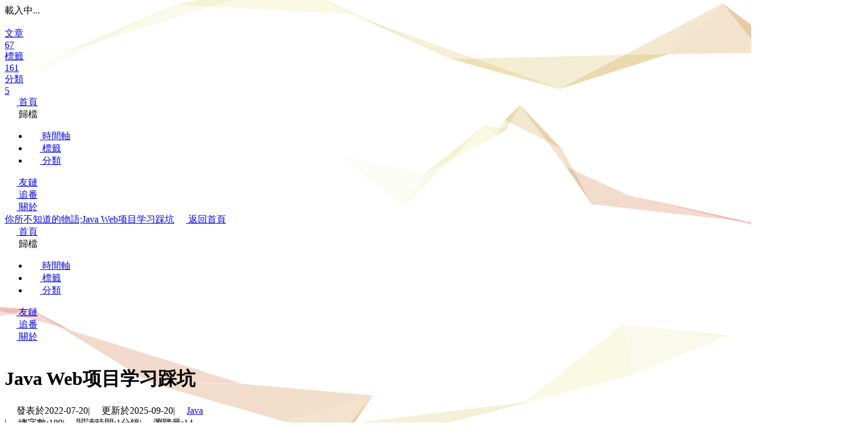

--- FILE ---
content_type: text/html; charset=utf-8
request_url: https://www.hitagi.icu/posts/ec4db7f6/
body_size: 9925
content:
<!DOCTYPE html><html lang="zh-TW" data-theme="light"><head><meta charset="UTF-8"><meta http-equiv="X-UA-Compatible" content="IE=edge"><meta name="viewport" content="width=device-width, initial-scale=1.0,viewport-fit=cover"><title>Java Web项目学习踩坑 | 你所不知道的物語;</title><meta name="author" content="Hitagi,2838985911@qq.com"><meta name="copyright" content="Hitagi"><meta name="format-detection" content="telephone=no"><meta name="theme-color" content="ffffff"><meta name="description" content="Failed to parse configuration class [com.echo.config.SpringConfig]; nested exception is java.io.FileNotFoundException: Could not open ServletContext resource [&#x2F;]的解决方法lz今天练习SSM项目的时候遇到一个无语的报错: 1Fai">
<meta property="og:type" content="article">
<meta property="og:title" content="Java Web项目学习踩坑">
<meta property="og:url" content="https://www.hitagi.icu/posts/ec4db7f6/">
<meta property="og:site_name" content="你所不知道的物語;">
<meta property="og:description" content="Failed to parse configuration class [com.echo.config.SpringConfig]; nested exception is java.io.FileNotFoundException: Could not open ServletContext resource [&#x2F;]的解决方法lz今天练习SSM项目的时候遇到一个无语的报错: 1Fai">
<meta property="og:locale" content="zh_TW">
<meta property="og:image" content="https://www.hitagi.icu/img/cover5.png">
<meta property="article:published_time" content="2022-07-19T19:50:54.000Z">
<meta property="article:modified_time" content="2025-09-20T13:51:14.912Z">
<meta property="article:author" content="Hitagi">
<meta property="article:tag" content="Tomcat">
<meta property="article:tag" content="Java">
<meta property="article:tag" content="JavaWeb">
<meta name="twitter:card" content="summary">
<meta name="twitter:image" content="https://www.hitagi.icu/img/cover5.png"><script type="application/ld+json">{
  "@context": "https://schema.org",
  "@type": "BlogPosting",
  "headline": "Java Web项目学习踩坑",
  "url": "https://www.hitagi.icu/posts/ec4db7f6/",
  "image": "https://www.hitagi.icu/img/cover5.png",
  "datePublished": "2022-07-19T19:50:54.000Z",
  "dateModified": "2025-09-20T13:51:14.912Z",
  "author": [
    {
      "@type": "Person",
      "name": "Hitagi",
      "url": "https://www.hitagi.icu"
    }
  ]
}</script><link rel="shortcut icon" href="/img/favicon.ico"><link rel="canonical" href="https://www.hitagi.icu/posts/ec4db7f6/"><link rel="preconnect" href="https://npm.elemecdn.com"/><link rel="preconnect" href="//busuanzi.ibruce.info"/><meta name="google-site-verification" content="6WfdBOZ8Sr9V_IZT_sfj_zJMJeYq3Ws4sKkOJijP3d0"/><meta name="bing-site-verification" content="B3C314E03131C0B2AC64292C8DB4FF87"/><link rel="stylesheet" href="/css/index.css"><link rel="stylesheet" href="https://lib.baomitu.com/font-awesome/7.0.0/css/all.min.css"><script>
    (() => {
      
    const saveToLocal = {
      set: (key, value, ttl) => {
        if (!ttl) return
        const expiry = Date.now() + ttl * 86400000
        localStorage.setItem(key, JSON.stringify({ value, expiry }))
      },
      get: key => {
        const itemStr = localStorage.getItem(key)
        if (!itemStr) return undefined
        const { value, expiry } = JSON.parse(itemStr)
        if (Date.now() > expiry) {
          localStorage.removeItem(key)
          return undefined
        }
        return value
      }
    }

    window.btf = {
      saveToLocal,
      getScript: (url, attr = {}) => new Promise((resolve, reject) => {
        const script = document.createElement('script')
        script.src = url
        script.async = true
        Object.entries(attr).forEach(([key, val]) => script.setAttribute(key, val))
        script.onload = script.onreadystatechange = () => {
          if (!script.readyState || /loaded|complete/.test(script.readyState)) resolve()
        }
        script.onerror = reject
        document.head.appendChild(script)
      }),
      getCSS: (url, id) => new Promise((resolve, reject) => {
        const link = document.createElement('link')
        link.rel = 'stylesheet'
        link.href = url
        if (id) link.id = id
        link.onload = link.onreadystatechange = () => {
          if (!link.readyState || /loaded|complete/.test(link.readyState)) resolve()
        }
        link.onerror = reject
        document.head.appendChild(link)
      }),
      addGlobalFn: (key, fn, name = false, parent = window) => {
        if (!false && key.startsWith('pjax')) return
        const globalFn = parent.globalFn || {}
        globalFn[key] = globalFn[key] || {}
        globalFn[key][name || Object.keys(globalFn[key]).length] = fn
        parent.globalFn = globalFn
      }
    }
  
      
      const activateDarkMode = () => {
        document.documentElement.setAttribute('data-theme', 'dark')
        if (document.querySelector('meta[name="theme-color"]') !== null) {
          document.querySelector('meta[name="theme-color"]').setAttribute('content', '#0d0d0d')
        }
      }
      const activateLightMode = () => {
        document.documentElement.setAttribute('data-theme', 'light')
        if (document.querySelector('meta[name="theme-color"]') !== null) {
          document.querySelector('meta[name="theme-color"]').setAttribute('content', 'ffffff')
        }
      }

      btf.activateDarkMode = activateDarkMode
      btf.activateLightMode = activateLightMode

      const theme = saveToLocal.get('theme')
    
          theme === 'dark' ? activateDarkMode() : theme === 'light' ? activateLightMode() : null
        
      
      const asideStatus = saveToLocal.get('aside-status')
      if (asideStatus !== undefined) {
        document.documentElement.classList.toggle('hide-aside', asideStatus === 'hide')
      }
    
      
    const detectApple = () => {
      if (/iPad|iPhone|iPod|Macintosh/.test(navigator.userAgent)) {
        document.documentElement.classList.add('apple')
      }
    }
    detectApple()
  
    })()
  </script><script>const GLOBAL_CONFIG = {
  root: '/',
  algolia: undefined,
  localSearch: undefined,
  translate: {"defaultEncoding":2,"translateDelay":0,"msgToTraditionalChinese":"繁","msgToSimplifiedChinese":"簡"},
  highlight: {"plugin":"highlight.js","highlightCopy":true,"highlightLang":true,"highlightHeightLimit":false,"highlightFullpage":false,"highlightMacStyle":false},
  copy: {
    success: '複製成功',
    error: '複製失敗',
    noSupport: '瀏覽器不支援'
  },
  relativeDate: {
    homepage: false,
    post: false
  },
  runtime: '',
  dateSuffix: {
    just: '剛剛',
    min: '分鐘前',
    hour: '小時前',
    day: '天前',
    month: '個月前'
  },
  copyright: undefined,
  lightbox: 'null',
  Snackbar: undefined,
  infinitegrid: {
    js: 'https://npm.elemecdn.com/@egjs/infinitegrid@latest/dist/infinitegrid.min.js',
    buttonText: '載入更多'
  },
  isPhotoFigcaption: false,
  islazyloadPlugin: true,
  isAnchor: true,
  percent: {
    toc: true,
    rightside: false,
  },
  autoDarkmode: false
}</script><script id="config-diff">var GLOBAL_CONFIG_SITE = {
  title: 'Java Web项目学习踩坑',
  isHighlightShrink: false,
  isToc: true,
  pageType: 'post'
}</script><link rel="stylesheet" href="/static/css/font.css"><meta name="generator" content="Hexo 7.3.0"><link rel="alternate" href="/atom.xml" title="你所不知道的物語;" type="application/atom+xml">
</head><body><div id="loading-box"><div class="loading-left-bg"></div><div class="loading-right-bg"></div><div class="spinner-box"><div class="configure-border-1"><div class="configure-core"></div></div><div class="configure-border-2"><div class="configure-core"></div></div><div class="loading-word">載入中...</div></div></div><script>(()=>{
  const $loadingBox = document.getElementById('loading-box')
  const $body = document.body
  const preloader = {
    endLoading: () => {
      if ($loadingBox.classList.contains('loaded')) return
      $body.style.overflow = ''
      $loadingBox.classList.add('loaded')
    },
    initLoading: () => {
      $body.style.overflow = 'hidden'
      $loadingBox.classList.remove('loaded')
    }
  }

  preloader.initLoading()

  if (document.readyState === 'complete') {
    preloader.endLoading()
  } else {
    window.addEventListener('load', preloader.endLoading)
    document.addEventListener('DOMContentLoaded', preloader.endLoading)
    // Add timeout protection: force end after 7 seconds
    setTimeout(preloader.endLoading, 7000)
  }

  if (false) {
    btf.addGlobalFn('pjaxSend', preloader.initLoading, 'preloader_init')
    btf.addGlobalFn('pjaxComplete', preloader.endLoading, 'preloader_end')
  }
})()</script><div id="sidebar"><div id="menu-mask"></div><div id="sidebar-menus"><div class="avatar-img text-center"><img src="[data-uri]" data-lazy-src="/img/avatar.jpg" onerror="this.onerror=null;this.src='/img/friend_404.gif'" alt="avatar"/></div><div class="site-data text-center"><a href="/archives/"><div class="headline">文章</div><div class="length-num">67</div></a><a href="/tags/"><div class="headline">標籤</div><div class="length-num">161</div></a><a href="/categories/"><div class="headline">分類</div><div class="length-num">5</div></a></div><div class="menus_items"><div class="menus_item"><a class="site-page" href="/"><i class="fa-fw fas fa-home"></i><span> 首頁</span></a></div><div class="menus_item"><span class="site-page group"><i class="fa-fw fas fa-book"></i><span> 歸檔</span><i class="fas fa-chevron-down"></i></span><ul class="menus_item_child"><li><a class="site-page child" href="/archives/"><i class="fa-fw fas fa-archive"></i><span> 時間軸</span></a></li><li><a class="site-page child" href="/tags/"><i class="fa-fw fas fa-tags"></i><span> 標籤</span></a></li><li><a class="site-page child" href="/categories/"><i class="fa-fw fas fa-folder-open"></i><span> 分類</span></a></li></ul></div><div class="menus_item"><a class="site-page" href="/link/"><i class="fa-fw fas fa-link"></i><span> 友鏈</span></a></div><div class="menus_item"><a class="site-page" href="/bangumis"><i class="fa-fw fas fa-video"></i><span> 追番</span></a></div><div class="menus_item"><a class="site-page" href="/about/"><i class="fa-fw fas fa-heart"></i><span> 關於</span></a></div></div></div></div><div class="post" id="body-wrap"><header class="post-bg" id="page-header" style="background-image: url(/img/cover5.png);"><nav id="nav"><span id="blog-info"><a class="nav-site-title" href="/"><span class="site-name">你所不知道的物語;</span></a><a class="nav-page-title" href="/"><span class="site-name">Java Web项目学习踩坑</span><span class="site-name"><i class="fa-solid fa-circle-arrow-left"></i><span>  返回首頁</span></span></a></span><div id="menus"><div class="menus_items"><div class="menus_item"><a class="site-page" href="/"><i class="fa-fw fas fa-home"></i><span> 首頁</span></a></div><div class="menus_item"><span class="site-page group"><i class="fa-fw fas fa-book"></i><span> 歸檔</span><i class="fas fa-chevron-down"></i></span><ul class="menus_item_child"><li><a class="site-page child" href="/archives/"><i class="fa-fw fas fa-archive"></i><span> 時間軸</span></a></li><li><a class="site-page child" href="/tags/"><i class="fa-fw fas fa-tags"></i><span> 標籤</span></a></li><li><a class="site-page child" href="/categories/"><i class="fa-fw fas fa-folder-open"></i><span> 分類</span></a></li></ul></div><div class="menus_item"><a class="site-page" href="/link/"><i class="fa-fw fas fa-link"></i><span> 友鏈</span></a></div><div class="menus_item"><a class="site-page" href="/bangumis"><i class="fa-fw fas fa-video"></i><span> 追番</span></a></div><div class="menus_item"><a class="site-page" href="/about/"><i class="fa-fw fas fa-heart"></i><span> 關於</span></a></div></div><div id="toggle-menu"><span class="site-page"><i class="fas fa-bars fa-fw"></i></span></div></div></nav><div id="post-info"><h1 class="post-title">Java Web项目学习踩坑</h1><div id="post-meta"><div class="meta-firstline"><span class="post-meta-date"><i class="far fa-calendar-alt fa-fw post-meta-icon"></i><span class="post-meta-label">發表於</span><time class="post-meta-date-created" datetime="2022-07-19T19:50:54.000Z" title="發表於 2022-07-20 03:50:54">2022-07-20</time><span class="post-meta-separator">|</span><i class="fas fa-history fa-fw post-meta-icon"></i><span class="post-meta-label">更新於</span><time class="post-meta-date-updated" datetime="2025-09-20T13:51:14.912Z" title="更新於 2025-09-20 21:51:14">2025-09-20</time></span><span class="post-meta-categories"><span class="post-meta-separator">|</span><i class="fas fa-inbox fa-fw post-meta-icon"></i><a class="post-meta-categories" href="/categories/Java/">Java</a></span></div><div class="meta-secondline"><span class="post-meta-separator">|</span><span class="post-meta-wordcount"><i class="far fa-file-word fa-fw post-meta-icon"></i><span class="post-meta-label">總字數:</span><span class="word-count">189</span><span class="post-meta-separator">|</span><i class="far fa-clock fa-fw post-meta-icon"></i><span class="post-meta-label">閱讀時間:</span><span>1分鐘</span></span><span class="post-meta-separator">|</span><span class="post-meta-pv-cv" id="" data-flag-title=""><i class="far fa-eye fa-fw post-meta-icon"></i><span class="post-meta-label">瀏覽量:</span><span id="busuanzi_value_page_pv"><i class="fa-solid fa-spinner fa-spin"></i></span></span></div></div></div></header><main class="layout" id="content-inner"><div id="post"><article class="container post-content" id="article-container"><h1 id="Failed-to-parse-configuration-class-com-echo-config-SpringConfig-nested-exception-is-java-io-FileNotFoundException-Could-not-open-ServletContext-resource-的解决方法"><a href="#Failed-to-parse-configuration-class-com-echo-config-SpringConfig-nested-exception-is-java-io-FileNotFoundException-Could-not-open-ServletContext-resource-的解决方法" class="headerlink" title="Failed to parse configuration class [com.echo.config.SpringConfig]; nested exception is java.io.FileNotFoundException: Could not open ServletContext resource [&#x2F;]的解决方法"></a>Failed to parse configuration class [com.echo.config.SpringConfig]; nested exception is java.io.FileNotFoundException: Could not open ServletContext resource [&#x2F;]的解决方法</h1><p>lz今天练习SSM项目的时候遇到一个无语的报错:</p>
<figure class="highlight plaintext"><table><tr><td class="gutter"><pre><span class="line">1</span><br></pre></td><td class="code"><pre><span class="line">Failed to parse configuration class [com.echo.config.SpringConfig]; nested exception is java.io.FileNotFoundException: Could not open ServletContext resource [/jdbc.properties]</span><br></pre></td></tr></table></figure>

<p>部署tomcat找不到resource下的文件，后面网上一搜，发现是部署时路径会有变化，于是便把<code>SpringConfig</code>里面的 </p>
<p><code>@PropertySource(&#123;&quot;jdbc.properties&quot;&#125;)</code></p>
<p>改成了:</p>
<p><code>@PropertySource(&#123;&quot;classpath : jdbc.properties&quot;&#125;)</code> </p>
<p>结果运行还是报错，这就让我百思不得其解了，后面忽然脑袋一清醒，又改成:</p>
<p><code>@PropertySource(&#123;&quot;classpath:jdbc.properties&quot;&#125;)</code> </p>
<p>即去掉引号中间习惯性敲的空格，完美解决问题，但是自己都整无语了。</p>
</article><div class="post-copyright"><div class="post-copyright__author"><span class="post-copyright-meta"><i class="fas fa-circle-user fa-fw"></i>文章作者: </span><span class="post-copyright-info"><a href="https://www.hitagi.icu">Hitagi</a></span></div><div class="post-copyright__type"><span class="post-copyright-meta"><i class="fas fa-square-arrow-up-right fa-fw"></i>文章連結: </span><span class="post-copyright-info"><a href="https://www.hitagi.icu/posts/ec4db7f6/">https://www.hitagi.icu/posts/ec4db7f6/</a></span></div><div class="post-copyright__notice"><span class="post-copyright-meta"><i class="fas fa-circle-exclamation fa-fw"></i>版權聲明: </span><span class="post-copyright-info">本部落格所有文章除特別聲明外，均採用<a href="https://creativecommons.org/licenses/by-nc-sa/4.0/" rel="external nofollow noreferrer" target="_blank">CC BY-NC-SA 4.0</a> 授權協議。轉載請註明來源 <a href="https://www.hitagi.icu" target="_blank">你所不知道的物語;</a>！</span></div></div><div class="tag_share"><div class="post-meta__tag-list"><a class="post-meta__tags" href="/tags/Tomcat/">Tomcat</a><a class="post-meta__tags" href="/tags/Java/">Java</a><a class="post-meta__tags" href="/tags/JavaWeb/">JavaWeb</a></div><div class="post-share"><div class="social-share" data-image="/img/cover5.png" data-sites="facebook,twitter,wechat,weibo,qq"></div><link rel="stylesheet" href="https://lib.baomitu.com/social-share.js/1.0.16/css/share.min.css" media="print" onload="this.media='all'"><script src="https://lib.baomitu.com/social-share.js/1.0.16/js/social-share.min.js" defer></script></div></div><nav class="pagination-post" id="pagination"><a class="pagination-related full-width" href="/posts/46be0e22/" title="Redis时间序列化踩坑"><img class="cover" src="[data-uri]" data-lazy-src="/img/cover5.png" onerror="onerror=null;src='/img/404.jpg'" alt="cover of previous post"><div class="info"><div class="info-1"><div class="info-item-1">上一篇</div><div class="info-item-2">Redis时间序列化踩坑</div></div><div class="info-2"><div class="info-item-1">redis序列化json中,localdatetime的反序列化错误 lz学习redis时，想给以前的项目添加个缓存，把第一次访问到的数据存到redis里面，结果在运行时就遇到了问题。  Could not read JSON: Cannot construct instance ofjava...</div></div></div></a></nav><div class="relatedPosts"><div class="headline"><i class="fas fa-thumbs-up fa-fw"></i><span>相關推薦</span></div><div class="relatedPosts-list"><a class="pagination-related" href="/posts/46be0e22/" title="Redis时间序列化踩坑"><img class="cover" src="[data-uri]" data-lazy-src="/img/cover5.png" alt="cover"><div class="info text-center"><div class="info-1"><div class="info-item-1"><i class="far fa-calendar-alt fa-fw"></i> 2022-08-13</div><div class="info-item-2">Redis时间序列化踩坑</div></div><div class="info-2"><div class="info-item-1">redis序列化json中,localdatetime的反序列化错误 lz学习redis时，想给以前的项目添加个缓存，把第一次访问到的数据存到redis里面，结果在运行时就遇到了问题。  Could not read JSON: Cannot construct instance ofjava...</div></div></div></a><a class="pagination-related" href="/posts/c97b61c0/" title="解决ribborn未指定负载均衡策略造成的微服务无法访问的问题"><img class="cover" src="[data-uri]" data-lazy-src="/img/cover10.png" alt="cover"><div class="info text-center"><div class="info-1"><div class="info-item-1"><i class="far fa-calendar-alt fa-fw"></i> 2023-03-22</div><div class="info-item-2">解决ribborn未指定负载均衡策略造成的微服务无法访问的问题</div></div><div class="info-2"><div class="info-item-1">lz在docker部署微服务的时候遇到了不少问题。 首先项目在本地能够正常运行，但是当我在docker中把容器成功运行后，部署的前端接口连接的时候却报connect refuse的错误。首先我就想到是否是我的前端项目部署存在问题，因为在我的测试下，每个微服务的接口都是正常的。于是我不在把前端项...</div></div></div></a><a class="pagination-related" href="/posts/6f162e5f/" title="解决Docker中Tomcat部署war失败"><img class="cover" src="[data-uri]" data-lazy-src="/img/cover9.png" alt="cover"><div class="info text-center"><div class="info-1"><div class="info-item-1"><i class="far fa-calendar-alt fa-fw"></i> 2023-11-23</div><div class="info-item-2">解决Docker中Tomcat部署war失败</div></div><div class="info-2"><div class="info-item-1">问题描述博主在接手实验室祖传项目的开发的时候，本地测试都没啥问题，于是直接部署上云服务器，但是死活404部署失败。首先由于是祖传项目，用的还是JDK8，而且打包的方式也是war包的形式，打包成功再部署到Tomcat里面。但是部署进去后，访问项目路径，却一直是404错误。   问题分析博主一开始...</div></div></div></a><a class="pagination-related" href="/posts/b08dcadb/" title="ES面试总结 其一"><img class="cover" src="[data-uri]" data-lazy-src="/img/cover3.png" alt="cover"><div class="info text-center"><div class="info-1"><div class="info-item-1"><i class="far fa-calendar-alt fa-fw"></i> 2023-09-17</div><div class="info-item-2">ES面试总结 其一</div></div><div class="info-2"><div class="info-item-1">什么是ES？Elasticsearch（简称为ES）是一个开源的分布式搜索和分析引擎，最初由Elastic公司开发并维护。它被设计用于处理大规模数据集，具有强大的全文搜索、实时数据分析和日志存储等功能。Elasticsearch广泛用于各种应用领域，包括搜索引擎、日志和事件数据分析、安全信息与...</div></div></div></a><a class="pagination-related" href="/posts/507a0589/" title="EasyExcel项目部署Linux服务器上报错空指针异常"><img class="cover" src="[data-uri]" data-lazy-src="/img/cover1.png" alt="cover"><div class="info text-center"><div class="info-1"><div class="info-item-1"><i class="far fa-calendar-alt fa-fw"></i> 2024-04-19</div><div class="info-item-2">EasyExcel项目部署Linux服务器上报错空指针异常</div></div><div class="info-2"><div class="info-item-1">EasyExcel项目部署Linux服务器上报错空指针异常;错误码为500的内部服务器异常，异常类型是：`java.lang.NullPointerException`，也就是空指针异常，而且报错信息竟然是无可用信息。日志根本看不出是什么原因造成了这个接口的错误。那么就看后台的日志吧，因为是通过`docker`部署的，那么直接`logs`查看日志：java.lang.NullPointerException: null at sun.awt.FontConfiguration.getVersion(FontConfiguration.java:1264) at sun.awt.FontConfiguration.readFontConfigFile(FontConfiguration.java:219) at sun.awt.FontConfiguration.init(FontConfiguration.java:107) at sun.awt.X11FontManager.createFontConfiguration(X11FontManager.java:774) at sun.font.SunFontManager$2.run(SunFontManager.java:431) 结合上面的分析，可以知道，问题的根源就是：`alpine`的精简系统里面缺失基础字体！</div></div></div></a><a class="pagination-related" href="/posts/bef4573/" title="JS中null和undefined在Spring MVC映射的区别"><img class="cover" src="[data-uri]" data-lazy-src="/img/cover2.png" alt="cover"><div class="info text-center"><div class="info-1"><div class="info-item-1"><i class="far fa-calendar-alt fa-fw"></i> 2023-10-17</div><div class="info-item-2">JS中null和undefined在Spring MVC映射的区别</div></div><div class="info-2"><div class="info-item-1">问题描述博主在项目全栈开发的时候，要将前端传过来的表单数据在Spring里进行映射，直接将请求数据转换成Java对象。 前端是通过Ajax请求处理的： 1234567891011121314// 参数在后端没有意义并且可能会造成映射是转换错误，因此赋予空值data[0].opTime = nu...</div></div></div></a></div></div><hr class="custom-hr"/><div id="post-comment"><div class="comment-head"><div class="comment-headline"><i class="fas fa-comments fa-fw"></i><span> 評論</span></div></div><div class="comment-wrap"><div><div id="gitalk-container"></div></div></div></div></div><div class="aside-content" id="aside-content"><div class="card-widget card-info text-center"><div class="avatar-img"><img src="[data-uri]" data-lazy-src="/img/avatar.jpg" onerror="this.onerror=null;this.src='/img/friend_404.gif'" alt="avatar"/></div><div class="author-info-name">Hitagi</div><div class="author-info-description">萌之上，即爲蕩漾</div><div class="site-data"><a href="/archives/"><div class="headline">文章</div><div class="length-num">67</div></a><a href="/tags/"><div class="headline">標籤</div><div class="length-num">161</div></a><a href="/categories/"><div class="headline">分類</div><div class="length-num">5</div></a></div><a id="card-info-btn" target="_blank" rel="noopener external nofollow noreferrer" href="https://github.com/Echo-xzp"><i class="fab fa-github"></i><span>Follow Me</span></a><div class="card-info-social-icons"><a class="social-icon" href="mailto:2838985911@qq.com" rel="external nofollow noreferrer" target="_blank" title="Email"><i class="fas fa-envelope"></i></a><a class="social-icon" href="tencent://AddContact/?fromId=45&amp;fromSubId=1&amp;subcmd=all&amp;uin=2838985911&amp;website=www.oicqzone.com" rel="external nofollow noreferrer" target="_blank" title="QQ"><i class="fab fa-qq"></i></a></div></div><div class="card-widget card-announcement"><div class="item-headline"><i class="fas fa-bullhorn fa-shake"></i><span>公告</span></div><div class="announcement_content"> 遇到了我的话，请和我说话啊。</div></div><div class="sticky_layout"><div class="card-widget" id="card-toc"><div class="item-headline"><i class="fas fa-stream"></i><span>目錄</span><span class="toc-percentage"></span></div><div class="toc-content"><ol class="toc"><li class="toc-item toc-level-1"><a class="toc-link" href="#Failed-to-parse-configuration-class-com-echo-config-SpringConfig-nested-exception-is-java-io-FileNotFoundException-Could-not-open-ServletContext-resource-%E7%9A%84%E8%A7%A3%E5%86%B3%E6%96%B9%E6%B3%95"><span class="toc-number">1.</span> <span class="toc-text">Failed to parse configuration class [com.echo.config.SpringConfig]; nested exception is java.io.FileNotFoundException: Could not open ServletContext resource [&#x2F;]的解决方法</span></a></li></ol></div></div><div class="card-widget card-recent-post"><div class="item-headline"><i class="fas fa-history"></i><span>最新文章</span></div><div class="aside-list"><div class="aside-list-item"><a class="thumbnail" href="/posts/dadeb72f/" title="Hyper-V部署K8S踩坑记录"><img src="[data-uri]" data-lazy-src="/img/cover4.png" onerror="this.onerror=null;this.src='/img/404.jpg'" alt="Hyper-V部署K8S踩坑记录"/></a><div class="content"><a class="title" href="/posts/dadeb72f/" title="Hyper-V部署K8S踩坑记录">Hyper-V部署K8S踩坑记录</a><time datetime="2025-08-20T09:30:57.000Z" title="發表於 2025-08-20 17:30:57">2025-08-20</time></div></div><div class="aside-list-item"><a class="thumbnail" href="/posts/a7658628/" title="关于流量控制的学习（其一）"><img src="[data-uri]" data-lazy-src="/img/cover7.png" onerror="this.onerror=null;this.src='/img/404.jpg'" alt="关于流量控制的学习（其一）"/></a><div class="content"><a class="title" href="/posts/a7658628/" title="关于流量控制的学习（其一）">关于流量控制的学习（其一）</a><time datetime="2025-07-21T14:29:21.000Z" title="發表於 2025-07-21 22:29:21">2025-07-21</time></div></div><div class="aside-list-item"><a class="thumbnail" href="/posts/527187d3/" title="浅谈NPTv6的实现"><img src="[data-uri]" data-lazy-src="/img/cover6.png" onerror="this.onerror=null;this.src='/img/404.jpg'" alt="浅谈NPTv6的实现"/></a><div class="content"><a class="title" href="/posts/527187d3/" title="浅谈NPTv6的实现">浅谈NPTv6的实现</a><time datetime="2025-06-08T07:31:27.000Z" title="發表於 2025-06-08 15:31:27">2025-06-08</time></div></div><div class="aside-list-item"><a class="thumbnail" href="/posts/860d40c1/" title="ARP代理的业务实现"><img src="[data-uri]" data-lazy-src="/img/cover3.png" onerror="this.onerror=null;this.src='/img/404.jpg'" alt="ARP代理的业务实现"/></a><div class="content"><a class="title" href="/posts/860d40c1/" title="ARP代理的业务实现">ARP代理的业务实现</a><time datetime="2025-05-18T07:22:19.000Z" title="發表於 2025-05-18 15:22:19">2025-05-18</time></div></div><div class="aside-list-item"><a class="thumbnail" href="/posts/9d8590da/" title="关于Netfilter的五个钩子的思考"><img src="[data-uri]" data-lazy-src="/img/cover9.png" onerror="this.onerror=null;this.src='/img/404.jpg'" alt="关于Netfilter的五个钩子的思考"/></a><div class="content"><a class="title" href="/posts/9d8590da/" title="关于Netfilter的五个钩子的思考">关于Netfilter的五个钩子的思考</a><time datetime="2025-05-14T11:56:58.000Z" title="發表於 2025-05-14 19:56:58">2025-05-14</time></div></div></div></div></div></div></main><footer id="footer"><div class="footer-other"><div class="footer-copyright"><span class="copyright">&copy;&nbsp;2020 - 2025 By Hitagi</span></div></div></footer></div><div id="rightside"><div id="rightside-config-hide"><button id="readmode" type="button" title="閱讀模式"><i class="fas fa-book-open"></i></button><button id="translateLink" type="button" title="繁簡轉換">繁</button><button id="darkmode" type="button" title="日夜模式切換"><i class="fas fa-adjust"></i></button><button id="hide-aside-btn" type="button" title="單欄和雙欄切換"><i class="fas fa-arrows-alt-h"></i></button></div><div id="rightside-config-show"><button id="rightside-config" type="button" title="設定"><i class="fas fa-cog fa-spin"></i></button><button class="close" id="mobile-toc-button" type="button" title="目錄"><i class="fas fa-list-ul"></i></button><a id="to_comment" href="#post-comment" title="前往評論"><i class="fas fa-comments"></i></a><button id="go-up" type="button" title="回到頂端"><span class="scroll-percent"></span><i class="fas fa-arrow-up"></i></button></div></div><div><script src="/js/utils.js"></script><script src="/js/main.js"></script><script src="/js/tw_cn.js"></script><script src="https://lib.baomitu.com/vanilla-lazyload/17.3.1/lazyload.iife.min.js"></script><div class="js-pjax"><script>(() => {
  const isShuoshuo = GLOBAL_CONFIG_SITE.pageType === 'shuoshuo'
  const option = {"proxy":"https://cors-server.hitagi.icu/github_access_token"}

  const commentCount = n => {
    const isCommentCount = document.querySelector('#post-meta .gitalk-comment-count')
    if (isCommentCount) {
      isCommentCount.textContent= n
    }
  }

  const initGitalk = (el, path) => {
    if (isShuoshuo) {
      window.shuoshuoComment.destroyGitalk = () => {
        if (el.children.length) {
          el.innerHTML = ''
          el.classList.add('no-comment')
        }
      }
    }

    const gitalk = new Gitalk({
      clientID: 'c2e02f1625dd3048e2af',
      clientSecret: 'd211c277e6d59451c61a8e366d0da3e86495ebd9',
      repo: 'echo-xzp.github.io',
      owner: 'echo-xzp',
      admin: ['echo-xzp'],
      updateCountCallback: commentCount,
      ...option,
      id: isShuoshuo ? path : (option && option.id) || '89655ed63054eacb9eb8cc5e36667c00'
    })

    gitalk.render('gitalk-container')
  }

  const loadGitalk = async(el, path) => {
    if (typeof Gitalk === 'function') initGitalk(el, path)
    else {
      await btf.getCSS('https://lib.baomitu.com/gitalk/1.7.2/gitalk.min.css')
      await btf.getScript('https://lib.baomitu.com/gitalk/1.7.2/gitalk.min.js')
      initGitalk(el, path)
    }
  }

  if (isShuoshuo) {
    'Gitalk' === 'Gitalk'
      ? window.shuoshuoComment = { loadComment: loadGitalk }
      : window.loadOtherComment = loadGitalk
    return
  }

  if ('Gitalk' === 'Gitalk' || !false) {
    if (false) btf.loadComment(document.getElementById('gitalk-container'), loadGitalk)
    else loadGitalk()
  } else {
    window.loadOtherComment = loadGitalk
  }
})()</script></div><script defer="defer" id="fluttering_ribbon" mobile="false" src="https://cdn.bootcdn.net/ajax/libs/butterfly-extsrc/1.1.4/canvas-fluttering-ribbon.min.js"></script><script async data-pjax src="//busuanzi.ibruce.info/busuanzi/2.3/busuanzi.pure.mini.js"></script></div></body></html>